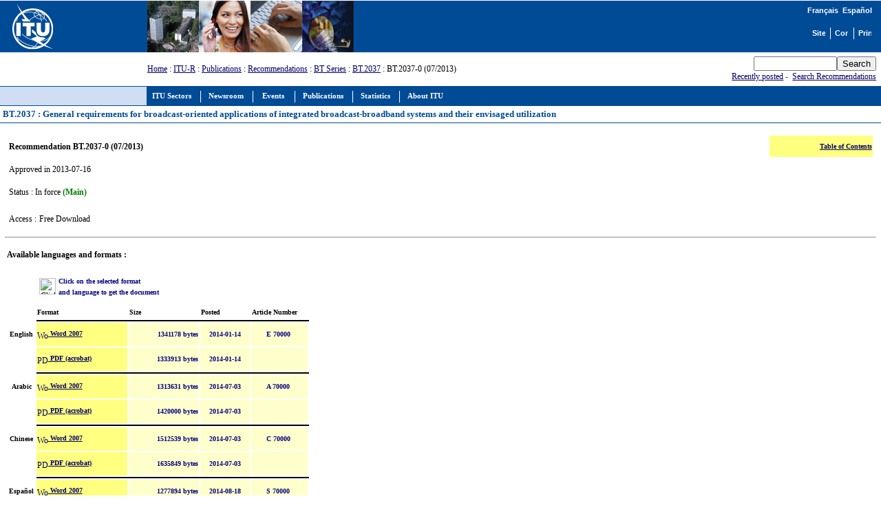

--- FILE ---
content_type: text/html
request_url: https://www.itu.int/rec/R-REC-BT.2037-0-201307-I/en
body_size: 4489
content:
<html>
<head>
<META http-equiv="Content-Type" content="text/html; charset=iso-8859-1">
<meta http-equiv="Content-Script-Type" content="text/javascript">
<meta http-equiv="Content-Language" content="en">
<meta name="keywords" content="BT.2037,BT2037,ITU-R Recommendations,ITU-R,recommendation,ITU">
<meta name="author" content="brweb">
<link href="/net/res/templates/v1.0/css/itu_new.css" rel="stylesheet" type="text/css">
<title>BT.2037 : General requirements for broadcast-oriented applications of integrated broadcast-broadband systems and their envisaged utilization</title>
<meta http-equiv="Cache-Control" CONTENT="no cache">
<meta http-equiv="Expires" CONTENT="Tue, 01 may 2000 17:00:00 GMT"><script language="JavaScript" type="text/javascript">
							var lang_version = null;
						</script><script language="JavaScript" src="/res/templates/v1.0/js/cssversion.js"></script><script language="JavaScript" src="/res/templates/v4.0/js/menutable.js"></script><script Language="JavaScript1.2" src="/res/templates/v4.0/js/HM_Loader.js" type="text/javascript"></script></head>
<body bgcolor="#FFFFFF" text="#000000" link="#000066" vlink="#0099FF" alink="#0099FF" style="margin: 0px"><span id="xawmMenuPathImg-itu_en" style="position:relative;"><img id="awmMenuPathImg-itu_en" src="/net/res/templates/menus/awmmenupath.gif" alt=""></span><script type="text/javascript">var MenuLinkedBy='AllWebMenus [4]', awmBN='624'; awmAltUrl='';</script><script charset="UTF-8" src="/net/res/templates/menus/itu_en.js" language="JavaScript1.2" type="text/javascript"></script><script type="text/javascript">awmBuildMenu();</script><div><a name="top"></a><table border="0" cellpadding="0" cellspacing="0" width="100%">
<tr style="background-color: #004B96;">
<td style="padding-left: 5pt;"><a href="/net/home/index.aspx"><img src="/net/res/templates/images/logos/ITU-official-logo_75.gif" border="0" width="190" height="75" alt="International Telecommunication Union"></a></td>
<td style="padding-right: 5pt; padding-left: 5pt;" width="190"> </td>
<td valign="top" style="width: 100%;"><img src="/net/res/templates/images/top_images/top.jpg" border="0" Height="75" Width="300" alt="ITU"></td>
<td style="background-color: #004B96; color: white; font-size: 8pt; padding-top: 5pt; padding-right: 10pt; text-align: right;" valign="top">
<table border="0" cellpadding="0" cellspacing="0" align="right" style="background-color: #004B96;">
<tr>
<td style="font-weight: bold; background-color: #004B96; font-family: arial; color: white; white-space: nowrap;"><small><a href="./recommendation.asp?lang=fr&amp;parent=R-REC-BT.2037-0-201307-I" class="topritems" xmlns:msxsl="urn:schemas-microsoft-com:xslt" xmlns:user="http://mycompany.com/mynamespace"><font color="white">Français</font></a> 
				<a href="./recommendation.asp?lang=es&amp;parent=R-REC-BT.2037-0-201307-I" class="topritems" xmlns:msxsl="urn:schemas-microsoft-com:xslt" xmlns:user="http://mycompany.com/mynamespace"><font color="white">Español</font></a></small></td>
</tr>
<tr><td style="margin: 0px; font-size: 5pt;"> </td></tr>
<tr>
<td>
<table border="0" cellpadding="0" cellspacing="0" align="right">
<tr>
<td style="border-right: white 1px solid; padding-right: 5pt;"><a href="/home/sitemap.html" class="topritems"><img src="/res/templates/v4.0/images/misc/site-map.gif" border="0" width="19" height="17" alt="Site map" ToolTip="Site map"></a></td>
<td style="border-right: white 1px solid; padding-left: 5pt; padding-right: 5pt;"><a href="/net/about/contact.aspx" class="topritems"><img src="/res/templates/v4.0/images/misc/contact-us.gif" border="0" width="19" height="17" alt="Contact us" ToolTip="Contact us"></a></td>
<td style="padding-left: 5pt;"><a href="_page.print" class="topritems"><img src="/res/templates/v4.0/images/misc/printer.gif" border="0" width="19" height="17" alt="Print version" ToolTip="Print version"></a></td>
</tr>
</table>
</td>
</tr>
</table>
</td>
</tr>
<tr>
<td colspan="2"> </td>
<td style="font-size: 9pt;" valign="middle"><a href="/index.html" xmlns:msxsl="urn:schemas-microsoft-com:xslt" xmlns:user="http://mycompany.com/mynamespace">Home</a>
		: <a href="/ITU-R/index.html" xmlns:msxsl="urn:schemas-microsoft-com:xslt" xmlns:user="http://mycompany.com/mynamespace">ITU-R</a> 
		: <a href="/publications/sector.aspx?sector=1&amp;lang=e" xmlns:msxsl="urn:schemas-microsoft-com:xslt" xmlns:user="http://mycompany.com/mynamespace">Publications</a>
		: <a href="/publications/productslist.aspx?lang=e&amp;CategoryID=R-REC" xmlns:msxsl="urn:schemas-microsoft-com:xslt" xmlns:user="http://mycompany.com/mynamespace">Recommendations</a>
			  : <a href="./recommendation.asp?lang=en&amp;parent=R-REC-BT" xmlns:msxsl="urn:schemas-microsoft-com:xslt" xmlns:user="http://mycompany.com/mynamespace">BT Series</a>
		: <a href="./recommendation.asp?lang=en&amp;parent=R-REC-BT.2037" xmlns:msxsl="urn:schemas-microsoft-com:xslt" xmlns:user="http://mycompany.com/mynamespace">BT.2037</a>
		: BT.2037-0 (07/2013)</td>
<td style="color: #004B96; white-space: nowrap; text-align: right; padding: 5pt;">
<form name="Qform" action="https://www.itu.int/search/index.asp" method="get"><input type="text" name="SearchString" size="13" class="formdisplay"><input type="submit" value="Search" name="SearchAction" class="formdisplay"><input type="hidden" name="Action" value="Search"><input type="hidden" name="pagelanguage" value="en"></form><a href="/rec/new.asp?lang=en">Recently posted</a> - 
            <a href="https://www.itu.int/search" target="_blank">Search Recommendations</a></td>
</tr>
<tr valign="top">
<td colspan="2" style="background-color: #CFDEF3; border-right: #004B96 1px solid; border-bottom: #004B96 1px solid; border-top: #004B96 1px solid; text-align: center; font-family: verdana; font-size: 10pt; font-weight: bold; color: #004B96; padding: 3pt; "> </td>
<td colspan="3" style="background-color:#004B96; height: 22pt; padding-left: 5pt;"><span id="awmAnchor-itu_en"> </span></td>
</tr>
<tr valign="top"><td colspan="5" style="width: 100%; padding: 10pt 5pt 5pt 5pt; background-color: #FFFFFF; border-bottom: #004B96 1px solid; text-align: left; font-family: verdana; font-size: 10pt; font-weight: bold; color: #004B96; padding: 3pt; "><strong>BT.2037 : General requirements for broadcast-oriented applications of integrated broadcast-broadband systems and their envisaged utilization</strong>					
							 <a href="https://www.itu.int/en/ITU-R/study-groups/rsg3/rwp3m/Pages/recp1144tables.aspx" target="_blank"></a></td>
</tr>
<tr valign="top">
<td colspan="5" style="height: 350pt; width: 100%; padding: 10pt 5pt 5pt 5pt; border-bottom: #004B96 1px solid;">
<table border="0" width="100%" xmlns:msxsl="urn:schemas-microsoft-com:xslt" xmlns:user="http://mycompany.com/mynamespace">
<tr><td width="40%">
<table border="0">
<tr>
<td style="font-size: 9pt;">
<p><strong>Recommendation BT.2037-0 (07/2013)</strong></p>
</td>
</tr>
<tr>
<td style="font-size: 9pt;">
<p>Approved in 2013-07-16</p>
</td>
</tr>
<tr>
<td style="font-size: 9pt;"><p>Status :  In force <font color="green"><strong>(Main)</strong></font></p>
</td>
</tr>
</table>
</td>
<td width="60%" valign="top">
<table border="0" width="100%">
<tr>
<td width="80%">   </td>
<td align="right" bgcolor="#FFFF80" style="font-size: 9pt;">
<p><a href="/dms_pubrec/itu-r/rec/bt/R-REC-BT.2037-0-201307-I!!TOC-HTM-E.htm" target="_blank"><strong><font size="1">Table of Contents </font></strong></a></p>
</td>
</tr>
<tr>
<td colspan="2" style="font-size: 9pt;color: red;">
<p></p>
</td>
</tr>
<tr><td colspan="2"></td></tr>
</table>
</td>
</tr>
<tr>
<td>
<table>
<tr style="font-size: 9pt;">
<td width="18%" style="font-size: 9pt;" nowrap><p>Access : </p>
</td>
<td style="font-size: 9pt;" nowrap>
<p>Free Download </p>
</td>
</tr>
</table>
</td>
</tr>
</table>
<hr xmlns:msxsl="urn:schemas-microsoft-com:xslt" xmlns:user="http://mycompany.com/mynamespace">
<table border="0" width="100%" xmlns:msxsl="urn:schemas-microsoft-com:xslt" xmlns:user="http://mycompany.com/mynamespace">
<tr>
<td>
<p><strong>Available languages and formats :</strong></p>
</td>
</tr>
<tr>
<td>
<table border="0">
<tr>
<td>  </td>
<td colspan="2">
<table><tr>
<td align="left"><img border="0" src="/res/templates/dms/images/arrow_down.gif" width="24" height="24" alt="Click on the Item"></td>
<td vAlign="top"><p align="left"><strong><font color="#000080" size="1">Click on the selected format <br> and language to get the document </font></strong></p></td>
</tr></table>
</td>
<td>  </td>
<td>  </td>
</tr>
<tr>
<td vAlign="top"></td>
<td vAlign="top" width="130"><strong><font size="1" color="#000000">Format </font></strong></td>
<td vAlign="top" width="100"><strong><font size="1" color="#000000">Size </font></strong></td>
<td vAlign="top" width="40"><strong><font size="1" color="#000000">Posted </font></strong></td>
<td vAlign="top" width="80"><strong><font size="1" color="#000000">Article Number </font></strong></td>
</tr>
<tr style="height: 1pt;">
<td align="right" style="height: 1pt;"></td>
<td align="right" bgColor="black" style="height: 1pt;" colspan="6"></td>
</tr>
<tr>
<td align="middle" vAlign="middle"><strong><font size="1" color="#000000">English </font></strong></td>
<td bgColor="#FFFF80" width="130">
<p><a href="/dms_pubrec/itu-r/rec/bt/R-REC-BT.2037-0-201307-I!!MSW-E.docx"><img border="0" src="/res/templates/dms/images/msw8.gif" align="middle" width="16" height="16" alt="Word 2007 Document"><strong><font size="1"> Word 2007</font></strong></a></p>
</td>
<td align="right" bgColor="#FFFFCC" width="100"><strong><font size="1" color="#000080">1341178 bytes </font></strong></td>
<td align="center" bgColor="#FFFFCC" width="70"><strong><font size="1" color="#000080">2014-01-14</font></strong></td>
<td align="center" bgColor="#FFFFCC" width="70"><strong><font size="1" color="#000080">E 70000 </font></strong></td>
</tr>
<tr>
<td align="middle" vAlign="middle"><strong><font size="1" color="#000000"> </font></strong></td>
<td bgColor="#FFFF80" width="130">
<p><a href="/dms_pubrec/itu-r/rec/bt/R-REC-BT.2037-0-201307-I!!PDF-E.pdf"><img border="0" src="/res/templates/dms/images/pdf.gif" align="middle" width="16" height="16" alt="PDF Document"><strong><font size="1"> PDF (acrobat) </font></strong></a></p>
</td>
<td align="right" bgColor="#FFFFCC" width="100"><strong><font size="1" color="#000080">1333913 bytes </font></strong></td>
<td align="center" bgColor="#FFFFCC" width="70"><strong><font size="1" color="#000080">2014-01-14</font></strong></td>
<td align="center" bgColor="#FFFFCC" width="70"><strong><font size="1" color="#000080"> </font></strong></td>
</tr>
<tr style="height: 1pt;">
<td align="right" style="height: 1pt;"></td>
<td align="right" bgColor="black" style="height: 1pt;" colspan="6"></td>
</tr>
<tr>
<td align="middle" vAlign="middle"><strong><font size="1" color="#000000">Arabic </font></strong></td>
<td bgColor="#FFFF80" width="130">
<p><a href="/dms_pubrec/itu-r/rec/bt/R-REC-BT.2037-0-201307-I!!MSW-A.docx"><img border="0" src="/res/templates/dms/images/msw8.gif" align="middle" width="16" height="16" alt="Word 2007 Document"><strong><font size="1"> Word 2007</font></strong></a></p>
</td>
<td align="right" bgColor="#FFFFCC" width="100"><strong><font size="1" color="#000080">1313631 bytes </font></strong></td>
<td align="center" bgColor="#FFFFCC" width="70"><strong><font size="1" color="#000080">2014-07-03</font></strong></td>
<td align="center" bgColor="#FFFFCC" width="70"><strong><font size="1" color="#000080">A 70000 </font></strong></td>
</tr>
<tr>
<td align="middle" vAlign="middle"><strong><font size="1" color="#000000"> </font></strong></td>
<td bgColor="#FFFF80" width="130">
<p><a href="/dms_pubrec/itu-r/rec/bt/R-REC-BT.2037-0-201307-I!!PDF-A.pdf"><img border="0" src="/res/templates/dms/images/pdf.gif" align="middle" width="16" height="16" alt="PDF Document"><strong><font size="1"> PDF (acrobat) </font></strong></a></p>
</td>
<td align="right" bgColor="#FFFFCC" width="100"><strong><font size="1" color="#000080">1420000 bytes </font></strong></td>
<td align="center" bgColor="#FFFFCC" width="70"><strong><font size="1" color="#000080">2014-07-03</font></strong></td>
<td align="center" bgColor="#FFFFCC" width="70"><strong><font size="1" color="#000080"> </font></strong></td>
</tr>
<tr style="height: 1pt;">
<td align="right" style="height: 1pt;"></td>
<td align="right" bgColor="black" style="height: 1pt;" colspan="6"></td>
</tr>
<tr>
<td align="middle" vAlign="middle"><strong><font size="1" color="#000000">Chinese </font></strong></td>
<td bgColor="#FFFF80" width="130">
<p><a href="/dms_pubrec/itu-r/rec/bt/R-REC-BT.2037-0-201307-I!!MSW-C.docx"><img border="0" src="/res/templates/dms/images/msw8.gif" align="middle" width="16" height="16" alt="Word 2007 Document"><strong><font size="1"> Word 2007</font></strong></a></p>
</td>
<td align="right" bgColor="#FFFFCC" width="100"><strong><font size="1" color="#000080">1512539 bytes </font></strong></td>
<td align="center" bgColor="#FFFFCC" width="70"><strong><font size="1" color="#000080">2014-07-03</font></strong></td>
<td align="center" bgColor="#FFFFCC" width="70"><strong><font size="1" color="#000080">C 70000 </font></strong></td>
</tr>
<tr>
<td align="middle" vAlign="middle"><strong><font size="1" color="#000000"> </font></strong></td>
<td bgColor="#FFFF80" width="130">
<p><a href="/dms_pubrec/itu-r/rec/bt/R-REC-BT.2037-0-201307-I!!PDF-C.pdf"><img border="0" src="/res/templates/dms/images/pdf.gif" align="middle" width="16" height="16" alt="PDF Document"><strong><font size="1"> PDF (acrobat) </font></strong></a></p>
</td>
<td align="right" bgColor="#FFFFCC" width="100"><strong><font size="1" color="#000080">1635849 bytes </font></strong></td>
<td align="center" bgColor="#FFFFCC" width="70"><strong><font size="1" color="#000080">2014-07-03</font></strong></td>
<td align="center" bgColor="#FFFFCC" width="70"><strong><font size="1" color="#000080"> </font></strong></td>
</tr>
<tr style="height: 1pt;">
<td align="right" style="height: 1pt;"></td>
<td align="right" bgColor="black" style="height: 1pt;" colspan="6"></td>
</tr>
<tr>
<td align="middle" vAlign="middle"><strong><font size="1" color="#000000">Español </font></strong></td>
<td bgColor="#FFFF80" width="130">
<p><a href="/dms_pubrec/itu-r/rec/bt/R-REC-BT.2037-0-201307-I!!MSW-S.docx"><img border="0" src="/res/templates/dms/images/msw8.gif" align="middle" width="16" height="16" alt="Word 2007 Document"><strong><font size="1"> Word 2007</font></strong></a></p>
</td>
<td align="right" bgColor="#FFFFCC" width="100"><strong><font size="1" color="#000080">1277894 bytes </font></strong></td>
<td align="center" bgColor="#FFFFCC" width="70"><strong><font size="1" color="#000080">2014-08-18</font></strong></td>
<td align="center" bgColor="#FFFFCC" width="70"><strong><font size="1" color="#000080">S 70000 </font></strong></td>
</tr>
<tr>
<td align="middle" vAlign="middle"><strong><font size="1" color="#000000"> </font></strong></td>
<td bgColor="#FFFF80" width="130">
<p><a href="/dms_pubrec/itu-r/rec/bt/R-REC-BT.2037-0-201307-I!!PDF-S.pdf"><img border="0" src="/res/templates/dms/images/pdf.gif" align="middle" width="16" height="16" alt="PDF Document"><strong><font size="1"> PDF (acrobat) </font></strong></a></p>
</td>
<td align="right" bgColor="#FFFFCC" width="100"><strong><font size="1" color="#000080">1277518 bytes </font></strong></td>
<td align="center" bgColor="#FFFFCC" width="70"><strong><font size="1" color="#000080">2014-08-18</font></strong></td>
<td align="center" bgColor="#FFFFCC" width="70"><strong><font size="1" color="#000080"> </font></strong></td>
</tr>
<tr style="height: 1pt;">
<td align="right" style="height: 1pt;"></td>
<td align="right" bgColor="black" style="height: 1pt;" colspan="6"></td>
</tr>
<tr>
<td align="middle" vAlign="middle"><strong><font size="1" color="#000000">Français </font></strong></td>
<td bgColor="#FFFF80" width="130">
<p><a href="/dms_pubrec/itu-r/rec/bt/R-REC-BT.2037-0-201307-I!!MSW-F.docx"><img border="0" src="/res/templates/dms/images/msw8.gif" align="middle" width="16" height="16" alt="Word 2007 Document"><strong><font size="1"> Word 2007</font></strong></a></p>
</td>
<td align="right" bgColor="#FFFFCC" width="100"><strong><font size="1" color="#000080">1280866 bytes </font></strong></td>
<td align="center" bgColor="#FFFFCC" width="70"><strong><font size="1" color="#000080">2014-06-17</font></strong></td>
<td align="center" bgColor="#FFFFCC" width="70"><strong><font size="1" color="#000080">F 70000 </font></strong></td>
</tr>
<tr>
<td align="middle" vAlign="middle"><strong><font size="1" color="#000000"> </font></strong></td>
<td bgColor="#FFFF80" width="130">
<p><a href="/dms_pubrec/itu-r/rec/bt/R-REC-BT.2037-0-201307-I!!PDF-F.pdf"><img border="0" src="/res/templates/dms/images/pdf.gif" align="middle" width="16" height="16" alt="PDF Document"><strong><font size="1"> PDF (acrobat) </font></strong></a></p>
</td>
<td align="right" bgColor="#FFFFCC" width="100"><strong><font size="1" color="#000080">1289793 bytes </font></strong></td>
<td align="center" bgColor="#FFFFCC" width="70"><strong><font size="1" color="#000080">2014-06-17</font></strong></td>
<td align="center" bgColor="#FFFFCC" width="70"><strong><font size="1" color="#000080"> </font></strong></td>
</tr>
<tr style="height: 1pt;">
<td align="right" style="height: 1pt;"></td>
<td align="right" bgColor="black" style="height: 1pt;" colspan="6"></td>
</tr>
<tr>
<td align="middle" vAlign="middle"><strong><font size="1" color="#000000">Russian </font></strong></td>
<td bgColor="#FFFF80" width="130">
<p><a href="/dms_pubrec/itu-r/rec/bt/R-REC-BT.2037-0-201307-I!!MSW-R.docx"><img border="0" src="/res/templates/dms/images/msw8.gif" align="middle" width="16" height="16" alt="Word 2007 Document"><strong><font size="1"> Word 2007</font></strong></a></p>
</td>
<td align="right" bgColor="#FFFFCC" width="100"><strong><font size="1" color="#000080">1538066 bytes </font></strong></td>
<td align="center" bgColor="#FFFFCC" width="70"><strong><font size="1" color="#000080">2014-06-27</font></strong></td>
<td align="center" bgColor="#FFFFCC" width="70"><strong><font size="1" color="#000080">R 70000 </font></strong></td>
</tr>
<tr>
<td align="middle" vAlign="middle"><strong><font size="1" color="#000000"> </font></strong></td>
<td bgColor="#FFFF80" width="130">
<p><a href="/dms_pubrec/itu-r/rec/bt/R-REC-BT.2037-0-201307-I!!PDF-R.pdf"><img border="0" src="/res/templates/dms/images/pdf.gif" align="middle" width="16" height="16" alt="PDF Document"><strong><font size="1"> PDF (acrobat) </font></strong></a></p>
</td>
<td align="right" bgColor="#FFFFCC" width="100"><strong><font size="1" color="#000080">470795 bytes </font></strong></td>
<td align="center" bgColor="#FFFFCC" width="70"><strong><font size="1" color="#000080">2014-06-27</font></strong></td>
<td align="center" bgColor="#FFFFCC" width="70"><strong><font size="1" color="#000080"> </font></strong></td>
</tr>
<tr style="height: 1pt;">
<td align="right" style="height: 1pt;"></td>
<td align="right" bgColor="black" style="height: 1pt;" colspan="6"></td>
</tr>
</table>
</td>
</tr>
</table>
<hr xmlns:msxsl="urn:schemas-microsoft-com:xslt" xmlns:user="http://mycompany.com/mynamespace">
</td>
</tr>
</table>
<p class="paraSmall"> </p>
<table border="0" cellpadding="0" cellspacing="0" width="100%">
<tr valign="top">
<td align="right" class="footeritems"><a href="#top" class="footeritems">Top</a> - 
					<a href="/home/feedback/index.phtml" class="footeritems">Feedback</a> - 
					<a href="/home/contact/index.html" class="footeritems">Contact us</a> - 
					<a href="/home/copyright/index.html" class="footeritems">Copyright © ITU</a> 2008 All Rights Reserved<br>Contact for this page : 
					<a href="/home/feedback/index.phtml?mail=brweb" class="footeritems">ITU-R Web coordinator</a><br>Updated : 2015-10-26</td>
<td> </td>
</tr>
</table>
</div><script language="javascript" src="/js/webtrends.js" type="text/javascript"></script><script language="javascript" type="text/javascript">
				//
				var _tag=new WebTrends();
				_tag.dcsGetId();
				//</script><script language="javascript" type="text/javascript">
				//
				_tag.dcsCustom=function(){
				// Add custom parameters here.
				//_tag.DCSext.param_name=param_value;
				}
				_tag.dcsCollect();
				//</script><noscript>
<div><img alt="DCSIMG" id="DCSIMG" width="1" height="1" src="//sdc.itu.int/dcsxwo60zspjo5dshtr0ytqo3_9q8g/njs.gif?dcsuri=/nojavascript&amp;WT.js=No&amp;WT.tv=9.4.0&amp;dcssip=www.itu.int"></div>
</noscript>
</body>
</html>
